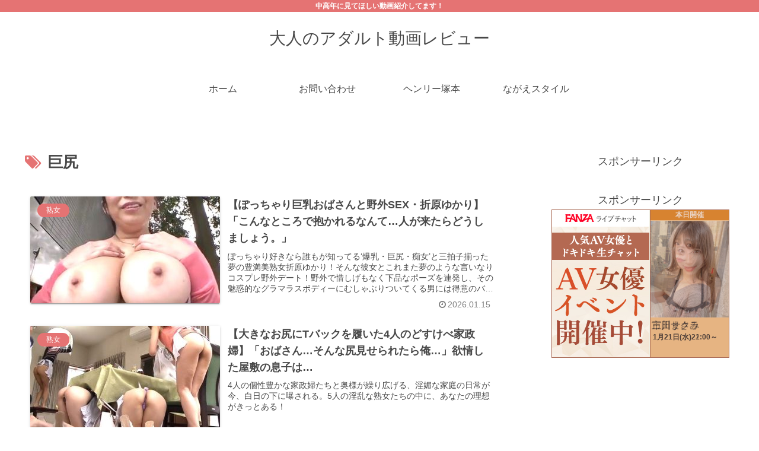

--- FILE ---
content_type: text/html; charset=UTF-8
request_url: https://bpm.eroterest.net/v2/?w=%E3%81%AA%E3%81%8C%E3%81%88STYLE&e=&n=3&rn=1&spn=&sprn=&fc=&ts=&tp=&tbg=&tsz=&tr=&tc=&tmc=&tu=1&is=1&mts=&ds=&dsz=&dr=&dc=&df=&ibg=&ibm=&ids=&ib=&ibc=&ir=&sf=444
body_size: 1716
content:
var _eroterestPartsTargetv2444 = document.getElementById("eroterest_partsv2444");
_eroterestPartsTargetv2444.innerHTML='<style>#eroterestPartsWrapperv2444 {font-size:12px; margin:0; padding:0;}#eroterestPartsWrapperv2444 a:link, #eroterest_parts444 a:visited {color:#0000cc; text-decoration:none;}#eroterestPartsWrapperv2444 .itemRow {display:table; width:100%; border-collapse:separate; border-spacing:5px 2.5px; }#eroterestPartsWrapperv2444 .item {overflow:hidden; display:table-cell; border:1px solid #0000cc; background-color:#ffffff; margin:0; padding:0; vertical-align:top; width:100%; border-radius:3px;}#eroterestPartsWrapperv2444 .item:hover {background-color:#fffffff;}#eroterestPartsWrapperv2444 .item:hover .itemTitle p {color:#c2002a; text-decoration:underline;}#eroterestPartsWrapperv2444 .item:hover img {opacity:0.7;}#eroterestPartsWrapperv2444 .item a .itemTitle {padding:2px; text-align:left;}#eroterestPartsWrapperv2444 .item a .itemTitle p {font-weight:bold; font-size:14px; color:#0000cc; overflow:hidden; margin:0; padding:0; height:2.6em; line-height:1.3em; text-decoration:none;}#eroterestPartsWrapperv2444 .item a .itemBody {overflow:hidden; position:relative;}#eroterestPartsWrapperv2444 .item a .itemImage {position:relative; overflow:hidden;}#eroterestPartsWrapperv2444 .item a .itemImage:after{padding-top:72%; display:block; content:"";}#eroterestPartsWrapperv2444 .item a .itemImage > *{position:absolute; top:0; left:0; bottom:0; right:0;}#eroterestPartsWrapperv2444 .item a .itemImage img {display:block; width:100%; height:auto; object-fit:cover; object-position:center; min-height:100%; min-width:100%;}#eroterestPartsWrapperv2444 .item a .movieTime {display:block; position:absolute; top:5px; left:5px; background-color:#fff; padding:2px; border-radius:2px; font-weight:bold; color:#c50067;}#eroterestPartsWrapperv2444 .item a .itemText {margin:2px;}#eroterestPartsWrapperv2444 .item a .itemText p {font-size:14px; color:#2d2d2d; margin:0; padding:0; line-height:1.4em; text-align:left; height:2.8em; }#eroterestPartsWrapperv2444 .item a .clear {clear:both;}#eroterestPartsWrapperv2444 .foot {text-align:right; margin:4px; clear:both;}</style><div id="eroterestPartsWrapperv2444" class="eroterestPartsWrapperv2"><div class="itemRow"><div class="item"><a href="https://movie.eroterest.net/page/43546606/" target="_blank" title="＜人妻NTR＞&rdquo;寝取られ&rdquo;フェチの旦那が妻を他人棒に抱かす！夫が企てた寝取りSEXで痙攣する屈辱の美熟女おばさん＜ドラマ"><div class="itemTitle"><p>＜人妻NTR＞&rdquo;寝取られ&rdquo;フェチの旦那が妻を他人棒に抱かす！夫が企てた寝取りSEXで痙攣する屈辱の美熟女おばさん＜ドラマ</p></div><div class="itemBody"><div class="itemImage"><picture><source srcset="//e2.eroimg.net/webp/get/650/356/_696481c3416de.webp" type="image/webp"><img src="//e2.eroimg.net/images/get/650/356/_696481c3416de.jpeg" alt="" class="" loading="lazy" /></picture></div><span class="movieTime">37分</span></div></a></div></div><div class="itemRow"><div class="item"><a href="https://movie.eroterest.net/page/43488054/" target="_blank" title="【ながえスタイル】不倫相手と温泉旅行にやってきた人妻！旦那以外の男と2人きりで温泉に入って他人棒を咥える 夫の知らない妻"><div class="itemTitle"><p>【ながえスタイル】不倫相手と温泉旅行にやってきた人妻！旦那以外の男と2人きりで温泉に入って他人棒を咥える 夫の知らない妻</p></div><div class="itemBody"><div class="itemImage"><picture><source srcset="//e2.eroimg.net/webp/get/499/375/_69566023a3879.webp" type="image/webp"><img src="//e2.eroimg.net/images/get/499/375/_69566023a3879.jpeg" alt="" class="" loading="lazy" /></picture></div><span class="movieTime">25分</span></div></a></div></div><div class="itemRow"><div class="item"><a href="https://movie.eroterest.net/page/43511884/" target="_blank" title="【ながえSTYLE】夫の起こした不祥事の後始末のために自らの体を差し出す美人妻&hellip;！エロキモオヤジにねっとり犯される&hellip;！"><div class="itemTitle"><p>【ながえSTYLE】夫の起こした不祥事の後始末のために自らの体を差し出す美人妻&hellip;！エロキモオヤジにねっとり犯される&hellip;！</p></div><div class="itemBody"><div class="itemImage"><picture><source srcset="//e2.eroimg.net/webp/get/393/184/_695c5a071ada5.webp" type="image/webp"><img src="//e2.eroimg.net/images/get/393/184/_695c5a071ada5.jpeg" alt="" class="" loading="lazy" /></picture></div><span class="movieTime">32分</span></div></a></div></div><p class="foot"><a href="https://movie.eroterest.net/" target="_blank">動画エロタレスト</a></p></div>';

--- FILE ---
content_type: text/html; charset=UTF-8
request_url: https://bpm.eroterest.net/v2/?w=%E3%83%AD%E3%83%AA&e=&n=3&rn=1&spn=&sprn=&fc=&ts=&tp=&tbg=&tsz=&tr=&tc=&tmc=&tu=1&is=1&mts=&ds=&dsz=&dr=&dc=&df=&ibg=&ibm=&ids=&ib=&ibc=&ir=&sf=555
body_size: 1512
content:
var _eroterestPartsTargetv2555 = document.getElementById("eroterest_partsv2555");
_eroterestPartsTargetv2555.innerHTML='<style>#eroterestPartsWrapperv2555 {font-size:12px; margin:0; padding:0;}#eroterestPartsWrapperv2555 a:link, #eroterest_parts555 a:visited {color:#0000cc; text-decoration:none;}#eroterestPartsWrapperv2555 .itemRow {display:table; width:100%; border-collapse:separate; border-spacing:5px 2.5px; }#eroterestPartsWrapperv2555 .item {overflow:hidden; display:table-cell; border:1px solid #0000cc; background-color:#ffffff; margin:0; padding:0; vertical-align:top; width:100%; border-radius:3px;}#eroterestPartsWrapperv2555 .item:hover {background-color:#fffffff;}#eroterestPartsWrapperv2555 .item:hover .itemTitle p {color:#c2002a; text-decoration:underline;}#eroterestPartsWrapperv2555 .item:hover img {opacity:0.7;}#eroterestPartsWrapperv2555 .item a .itemTitle {padding:2px; text-align:left;}#eroterestPartsWrapperv2555 .item a .itemTitle p {font-weight:bold; font-size:14px; color:#0000cc; overflow:hidden; margin:0; padding:0; height:2.6em; line-height:1.3em; text-decoration:none;}#eroterestPartsWrapperv2555 .item a .itemBody {overflow:hidden; position:relative;}#eroterestPartsWrapperv2555 .item a .itemImage {position:relative; overflow:hidden;}#eroterestPartsWrapperv2555 .item a .itemImage:after{padding-top:72%; display:block; content:"";}#eroterestPartsWrapperv2555 .item a .itemImage > *{position:absolute; top:0; left:0; bottom:0; right:0;}#eroterestPartsWrapperv2555 .item a .itemImage img {display:block; width:100%; height:auto; object-fit:cover; object-position:center; min-height:100%; min-width:100%;}#eroterestPartsWrapperv2555 .item a .movieTime {display:block; position:absolute; top:5px; left:5px; background-color:#fff; padding:2px; border-radius:2px; font-weight:bold; color:#c50067;}#eroterestPartsWrapperv2555 .item a .itemText {margin:2px;}#eroterestPartsWrapperv2555 .item a .itemText p {font-size:14px; color:#2d2d2d; margin:0; padding:0; line-height:1.4em; text-align:left; height:2.8em; }#eroterestPartsWrapperv2555 .item a .clear {clear:both;}#eroterestPartsWrapperv2555 .foot {text-align:right; margin:4px; clear:both;}</style><div id="eroterestPartsWrapperv2555" class="eroterestPartsWrapperv2"><div class="itemRow"><div class="item"><a href="https://movie.eroterest.net/page/43549007/" target="_blank" title="「ぁッあっあッ♡」ピストンごとに小刻みに生き続ける美少女レイヤーに大量中出し"><div class="itemTitle"><p>「ぁッあっあッ♡」ピストンごとに小刻みに生き続ける美少女レイヤーに大量中出し</p></div><div class="itemBody"><div class="itemImage"><picture><source srcset="//e2.eroimg.net/webp/get/257/662/_6964fc1671397.webp" type="image/webp"><img src="//e2.eroimg.net/images/get/257/662/_6964fc1671397.jpeg" alt="" class="" loading="lazy" /></picture></div><span class="movieTime">52分</span></div></a></div></div><div class="itemRow"><div class="item"><a href="https://movie.eroterest.net/page/43579255/" target="_blank" title="田舎の家でイタズラされまくる着物少女"><div class="itemTitle"><p>田舎の家でイタズラされまくる着物少女</p></div><div class="itemBody"><div class="itemImage"><picture><source srcset="//e2.eroimg.net/webp/get/865/874/_696bda3e78c74.webp" type="image/webp"><img src="//e2.eroimg.net/images/get/865/874/_696bda3e78c74.jpeg" alt="" class="" loading="lazy" /></picture></div><span class="movieTime">30分</span></div></a></div></div><div class="itemRow"><div class="item"><a href="https://movie.eroterest.net/page/43516022/" target="_blank" title="家出した妹が兄に迫り、近親の禁断愛に燃える連続中出し"><div class="itemTitle"><p>家出した妹が兄に迫り、近親の禁断愛に燃える連続中出し</p></div><div class="itemBody"><div class="itemImage"><picture><source srcset="//e2.eroimg.net/webp/get/519/713/_695d5a3083f3e.webp" type="image/webp"><img src="//e2.eroimg.net/images/get/519/713/_695d5a3083f3e.jpeg" alt="" class="" loading="lazy" /></picture></div><span class="movieTime">45分</span></div></a></div></div><p class="foot"><a href="https://movie.eroterest.net/" target="_blank">動画エロタレスト</a></p></div>';

--- FILE ---
content_type: text/html; charset=UTF-8
request_url: https://bpm.eroterest.net/v2/?w=%E3%81%BD%E3%81%A3%E3%81%A1%E3%82%83%E3%82%8A&e=&n=3&rn=1&spn=&sprn=&fc=&ts=&tp=&tbg=&tsz=&tr=&tc=&tmc=&tu=1&is=1&mts=&ds=&dsz=&dr=&dc=&df=&ibg=&ibm=&ids=&ib=&ibc=&ir=&sf=666
body_size: 1499
content:
var _eroterestPartsTargetv2666 = document.getElementById("eroterest_partsv2666");
_eroterestPartsTargetv2666.innerHTML='<style>#eroterestPartsWrapperv2666 {font-size:12px; margin:0; padding:0;}#eroterestPartsWrapperv2666 a:link, #eroterest_parts666 a:visited {color:#0000cc; text-decoration:none;}#eroterestPartsWrapperv2666 .itemRow {display:table; width:100%; border-collapse:separate; border-spacing:5px 2.5px; }#eroterestPartsWrapperv2666 .item {overflow:hidden; display:table-cell; border:1px solid #0000cc; background-color:#ffffff; margin:0; padding:0; vertical-align:top; width:100%; border-radius:3px;}#eroterestPartsWrapperv2666 .item:hover {background-color:#fffffff;}#eroterestPartsWrapperv2666 .item:hover .itemTitle p {color:#c2002a; text-decoration:underline;}#eroterestPartsWrapperv2666 .item:hover img {opacity:0.7;}#eroterestPartsWrapperv2666 .item a .itemTitle {padding:2px; text-align:left;}#eroterestPartsWrapperv2666 .item a .itemTitle p {font-weight:bold; font-size:14px; color:#0000cc; overflow:hidden; margin:0; padding:0; height:2.6em; line-height:1.3em; text-decoration:none;}#eroterestPartsWrapperv2666 .item a .itemBody {overflow:hidden; position:relative;}#eroterestPartsWrapperv2666 .item a .itemImage {position:relative; overflow:hidden;}#eroterestPartsWrapperv2666 .item a .itemImage:after{padding-top:72%; display:block; content:"";}#eroterestPartsWrapperv2666 .item a .itemImage > *{position:absolute; top:0; left:0; bottom:0; right:0;}#eroterestPartsWrapperv2666 .item a .itemImage img {display:block; width:100%; height:auto; object-fit:cover; object-position:center; min-height:100%; min-width:100%;}#eroterestPartsWrapperv2666 .item a .movieTime {display:block; position:absolute; top:5px; left:5px; background-color:#fff; padding:2px; border-radius:2px; font-weight:bold; color:#c50067;}#eroterestPartsWrapperv2666 .item a .itemText {margin:2px;}#eroterestPartsWrapperv2666 .item a .itemText p {font-size:14px; color:#2d2d2d; margin:0; padding:0; line-height:1.4em; text-align:left; height:2.8em; }#eroterestPartsWrapperv2666 .item a .clear {clear:both;}#eroterestPartsWrapperv2666 .foot {text-align:right; margin:4px; clear:both;}</style><div id="eroterestPartsWrapperv2666" class="eroterestPartsWrapperv2"><div class="itemRow"><div class="item"><a href="https://movie.eroterest.net/page/43550334/" target="_blank" title="【熟女】豊満巨乳な熟女と舐め合うシックスナイン"><div class="itemTitle"><p>【熟女】豊満巨乳な熟女と舐め合うシックスナイン</p></div><div class="itemBody"><div class="itemImage"><picture><source srcset="//e2.eroimg.net/webp/get/575/528/_696542fc9b31e.webp" type="image/webp"><img src="//e2.eroimg.net/images/get/575/528/_696542fc9b31e.jpeg" alt="" class="" loading="lazy" /></picture></div><span class="movieTime">8分</span></div></a></div></div><div class="itemRow"><div class="item"><a href="https://movie.eroterest.net/page/43550805/" target="_blank" title="義母との密やかな時間湯けむりの中で交わされる甘く切ない口づけ"><div class="itemTitle"><p>義母との密やかな時間湯けむりの中で交わされる甘く切ない口づけ</p></div><div class="itemBody"><div class="itemImage"><picture><source srcset="//e2.eroimg.net/webp/get/682/255/_69656c3686d0c.webp" type="image/webp"><img src="//e2.eroimg.net/images/get/682/255/_69656c3686d0c.jpeg" alt="" class="" loading="lazy" /></picture></div><span class="movieTime">28分</span></div></a></div></div><div class="itemRow"><div class="item"><a href="https://movie.eroterest.net/page/43486370/" target="_blank" title="汗ばむ部活帰りに先生を優しく誘うjk！！"><div class="itemTitle"><p>汗ばむ部活帰りに先生を優しく誘うjk！！</p></div><div class="itemBody"><div class="itemImage"><picture><source srcset="//e2.eroimg.net/webp/get/878/80/_6955eecccd0db.webp" type="image/webp"><img src="//e2.eroimg.net/images/get/878/80/_6955eecccd0db.jpeg" alt="" class="" loading="lazy" /></picture></div><span class="movieTime">44分</span></div></a></div></div><p class="foot"><a href="https://movie.eroterest.net/" target="_blank">動画エロタレスト</a></p></div>';

--- FILE ---
content_type: text/html; charset=UTF-8
request_url: https://bpm.eroterest.net/v2/?w=%E7%86%9F%E5%A5%B3&e=&n=4&rn=1&spn=&sprn=&fc=&ts=&tp=&tbg=&tsz=&tr=&tc=&tmc=&tu=1&is=1&mts=&ds=&dsz=&dr=&dc=&df=&ibg=&ibm=&ids=&ib=&ibc=&ir=&sf=111
body_size: 1589
content:
var _eroterestPartsTargetv2111 = document.getElementById("eroterest_partsv2111");
_eroterestPartsTargetv2111.innerHTML='<style>#eroterestPartsWrapperv2111 {font-size:12px; margin:0; padding:0;}#eroterestPartsWrapperv2111 a:link, #eroterest_parts111 a:visited {color:#0000cc; text-decoration:none;}#eroterestPartsWrapperv2111 .itemRow {display:table; width:100%; border-collapse:separate; border-spacing:5px 2.5px; }#eroterestPartsWrapperv2111 .item {overflow:hidden; display:table-cell; border:1px solid #0000cc; background-color:#ffffff; margin:0; padding:0; vertical-align:top; width:100%; border-radius:3px;}#eroterestPartsWrapperv2111 .item:hover {background-color:#fffffff;}#eroterestPartsWrapperv2111 .item:hover .itemTitle p {color:#c2002a; text-decoration:underline;}#eroterestPartsWrapperv2111 .item:hover img {opacity:0.7;}#eroterestPartsWrapperv2111 .item a .itemTitle {padding:2px; text-align:left;}#eroterestPartsWrapperv2111 .item a .itemTitle p {font-weight:bold; font-size:14px; color:#0000cc; overflow:hidden; margin:0; padding:0; height:2.6em; line-height:1.3em; text-decoration:none;}#eroterestPartsWrapperv2111 .item a .itemBody {overflow:hidden; position:relative;}#eroterestPartsWrapperv2111 .item a .itemImage {position:relative; overflow:hidden;}#eroterestPartsWrapperv2111 .item a .itemImage:after{padding-top:72%; display:block; content:"";}#eroterestPartsWrapperv2111 .item a .itemImage > *{position:absolute; top:0; left:0; bottom:0; right:0;}#eroterestPartsWrapperv2111 .item a .itemImage img {display:block; width:100%; height:auto; object-fit:cover; object-position:center; min-height:100%; min-width:100%;}#eroterestPartsWrapperv2111 .item a .movieTime {display:block; position:absolute; top:5px; left:5px; background-color:#fff; padding:2px; border-radius:2px; font-weight:bold; color:#c50067;}#eroterestPartsWrapperv2111 .item a .itemText {margin:2px;}#eroterestPartsWrapperv2111 .item a .itemText p {font-size:14px; color:#2d2d2d; margin:0; padding:0; line-height:1.4em; text-align:left; height:2.8em; }#eroterestPartsWrapperv2111 .item a .clear {clear:both;}#eroterestPartsWrapperv2111 .foot {text-align:right; margin:4px; clear:both;}</style><div id="eroterestPartsWrapperv2111" class="eroterestPartsWrapperv2"><div class="itemRow"><div class="item"><a href="https://movie.eroterest.net/page/43561306/" target="_blank" title="変態な性癖は夫婦円満の秘訣である"><div class="itemTitle"><p>変態な性癖は夫婦円満の秘訣である</p></div><div class="itemBody"><div class="itemImage"><picture><source srcset="//e2.eroimg.net/webp/get/882/274/_6967c99026ecc.webp" type="image/webp"><img src="//e2.eroimg.net/images/get/882/274/_6967c99026ecc.jpeg" alt="" class="" loading="lazy" /></picture></div><span class="movieTime">14分</span></div></a></div></div><div class="itemRow"><div class="item"><a href="https://movie.eroterest.net/page/43544990/" target="_blank" title="人妻との宅飲みで流れていくままに&hellip;！！"><div class="itemTitle"><p>人妻との宅飲みで流れていくままに&hellip;！！</p></div><div class="itemBody"><div class="itemImage"><picture><source srcset="//e2.eroimg.net/webp/get/984/356/_69641abe6ae7d.webp" type="image/webp"><img src="//e2.eroimg.net/images/get/984/356/_69641abe6ae7d.jpeg" alt="" class="" loading="lazy" /></picture></div><span class="movieTime">51分</span></div></a></div></div><div class="itemRow"><div class="item"><a href="https://movie.eroterest.net/page/43494224/" target="_blank" title="【ヌード】熟女の自慰"><div class="itemTitle"><p>【ヌード】熟女の自慰</p></div><div class="itemBody"><div class="itemImage"><picture><source srcset="//e2.eroimg.net/webp/get/432/479/_6957e6ec45f3a.webp" type="image/webp"><img src="//e2.eroimg.net/images/get/432/479/_6957e6ec45f3a.jpeg" alt="" class="" loading="lazy" /></picture></div><span class="movieTime">7分</span></div></a></div></div><div class="itemRow"><div class="item"><a href="https://movie.eroterest.net/page/43593307/" target="_blank" title="熟女を連れ込んでセックス！「めっちゃ古くない♡」盗撮されているとは知らないでどんどんハメられる///"><div class="itemTitle"><p>熟女を連れ込んでセックス！「めっちゃ古くない♡」盗撮されているとは知らないでどんどんハメられる///</p></div><div class="itemBody"><div class="itemImage"><picture><source srcset="//e2.eroimg.net/webp/get/255/636/_696f1ed81fef5.webp" type="image/webp"><img src="//e2.eroimg.net/images/get/255/636/_696f1ed81fef5.jpeg" alt="" class="" loading="lazy" /></picture></div><span class="movieTime">36分</span></div></a></div></div><p class="foot"><a href="https://movie.eroterest.net/" target="_blank">動画エロタレスト</a></p></div>';

--- FILE ---
content_type: text/html; charset=UTF-8
request_url: https://bpm.eroterest.net/v2/title/?n=15&spn=8&fc=&w=&e=&rn=5&tu=1&is=1&sprn=2&sf=&encoding=&title=%E5%B7%A8%E5%B0%BB%20|%20%E5%A4%A7%E4%BA%BA%E3%81%AE%E3%82%A2%E3%83%80%E3%83%AB%E3%83%88%E5%8B%95%E7%94%BB%E3%83%AC%E3%83%93%E3%83%A5%E3%83%BC&ref=adgjmptwsh228.com/tag/%25E5%25B7%25A8%25E5%25B0%25BB/
body_size: 2669
content:
<div class="itemRow"><div class="item"><a href="https://movie.eroterest.net/page/43590817/" target="_blank" title="【人妻ナンパ】モデルクラスの超美人な素人奥さんナンパ‼他人の生ペニス挿入でザーメン発射で感じまくりなんだがｗｗｗ"><div class="itemTitle"><p>【人妻ナンパ】モデルクラスの超美人な素人奥さんナンパ‼他人の生ペニス挿入でザーメン発射で感じまくりなんだがｗｗｗ</p></div><div class="itemBody"><div class="itemImage"><picture><source srcset="//e2.eroimg.net/webp/get/751/148/_696e7b4867fe3.webp" type="image/webp"><img src="//e2.eroimg.net/images/get/751/148/_696e7b4867fe3.jpeg" alt="" class="" loading="lazy" /></picture></div><span class="movieTime">58分</span></div></a></div><div class="item"><a href="https://movie.eroterest.net/page/43590983/" target="_blank" title="隣人の可愛いシングルマザーの部屋に行ったら&hellip;エッチさせてくれる神展開！久しぶりの肉棒で絶頂するスレンダー美女とエロSEX"><div class="itemTitle"><p>隣人の可愛いシングルマザーの部屋に行ったら&hellip;エッチさせてくれる神展開！久しぶりの肉棒で絶頂するスレンダー美女とエロSEX</p></div><div class="itemBody"><div class="itemImage"><picture><source srcset="//e2.eroimg.net/webp/get/200/258/_696e8557eba0a.webp" type="image/webp"><img src="//e2.eroimg.net/images/get/200/258/_696e8557eba0a.jpeg" alt="" class="" loading="lazy" /></picture></div></div></a></div><div class="item"><a href="https://movie.eroterest.net/page/43591069/" target="_blank" title="【人妻ナンパ】「こんな所で出しちゃダメでしょ？」Tバックがそそるスタイル抜群の33歳の素人のセレブ奥様を熟女ナンパ！"><div class="itemTitle"><p>【人妻ナンパ】「こんな所で出しちゃダメでしょ？」Tバックがそそるスタイル抜群の33歳の素人のセレブ奥様を熟女ナンパ！</p></div><div class="itemBody"><div class="itemImage"><picture><source srcset="//e2.eroimg.net/webp/get/752/873/_696e8f2c00ae1.webp" type="image/webp"><img src="//e2.eroimg.net/images/get/752/873/_696e8f2c00ae1.jpeg" alt="" class="" loading="lazy" /></picture></div><span class="movieTime">46分</span></div></a></div><div class="item"><a href="https://movie.eroterest.net/page/43590985/" target="_blank" title="【素人ナンパ】『待ってぇ&hellip;入ってる&hellip;』黒髪で清純そうな女の子を乳揉みマッサージで発情させてＭＭ号で中だし＜youjizz"><div class="itemTitle"><p>【素人ナンパ】『待ってぇ&hellip;入ってる&hellip;』黒髪で清純そうな女の子を乳揉みマッサージで発情させてＭＭ号で中だし＜youjizz</p></div><div class="itemBody"><div class="itemImage"><picture><source srcset="//e2.eroimg.net/webp/get/860/339/_696e85e461d83.webp" type="image/webp"><img src="//e2.eroimg.net/images/get/860/339/_696e85e461d83.jpeg" alt="" class="" loading="lazy" /></picture></div></div></a></div><div class="item"><a href="https://movie.eroterest.net/page/43591067/" target="_blank" title="【人妻ナンパ】上品な見た目でデカ尻がエロすぎる51歳美熟女奥さんにセクハラ質問！欲求不満聞いて浮気交渉でお持ち帰り成功！"><div class="itemTitle"><p>【人妻ナンパ】上品な見た目でデカ尻がエロすぎる51歳美熟女奥さんにセクハラ質問！欲求不満聞いて浮気交渉でお持ち帰り成功！</p></div><div class="itemBody"><div class="itemImage"><picture><source srcset="//e2.eroimg.net/webp/get/828/863/_696e8f2656656.webp" type="image/webp"><img src="//e2.eroimg.net/images/get/828/863/_696e8f2656656.jpeg" alt="" class="" loading="lazy" /></picture></div><span class="movieTime">34分</span></div></a></div></div><div class="itemRow"><div class="item"><a href="https://movie.eroterest.net/page/43590987/" target="_blank" title="【人妻ナンパ】美人すぎ！40歳の美熟女宅に凸&rarr;唾液じゅぽフェラ『ゴムはいらないです&hellip;』生ハメOKの素人妻とエロ過ぎSEX"><div class="itemTitle"><p>【人妻ナンパ】美人すぎ！40歳の美熟女宅に凸&rarr;唾液じゅぽフェラ『ゴムはいらないです&hellip;』生ハメOKの素人妻とエロ過ぎSEX</p></div><div class="itemBody"><div class="itemImage"><picture><source srcset="//e2.eroimg.net/webp/get/128/429/_696e866e55fca.webp" type="image/webp"><img src="//e2.eroimg.net/images/get/128/429/_696e866e55fca.jpeg" alt="" class="" loading="lazy" /></picture></div></div></a></div><div class="item"><a href="https://movie.eroterest.net/page/43590986/" target="_blank" title="【MM号】健康的なエロい体！ランニング直後の巨乳人妻をナンパ&rarr;マッサージ『ダメ&hellip;出るう♡』手マン潮吹きするメス穴に中出し"><div class="itemTitle"><p>【MM号】健康的なエロい体！ランニング直後の巨乳人妻をナンパ&rarr;マッサージ『ダメ&hellip;出るう♡』手マン潮吹きするメス穴に中出し</p></div><div class="itemBody"><div class="itemImage"><picture><source srcset="//e2.eroimg.net/webp/get/196/294/_696e861931a11.webp" type="image/webp"><img src="//e2.eroimg.net/images/get/196/294/_696e861931a11.jpeg" alt="" class="" loading="lazy" /></picture></div></div></a></div><div class="item"><a href="https://movie.eroterest.net/page/43589944/" target="_blank" title="＜中出し＞精力絶倫なドスケベ部長と相部屋に！「妊娠しちゃう！ダメーーーーッ」凄テクで寝取られる美巨乳な人妻ｗ＜AV動画＞"><div class="itemTitle"><p>＜中出し＞精力絶倫なドスケベ部長と相部屋に！「妊娠しちゃう！ダメーーーーッ」凄テクで寝取られる美巨乳な人妻ｗ＜AV動画＞</p></div><div class="itemBody"><div class="itemImage"><picture><source srcset="//e2.eroimg.net/webp/get/523/892/_696e46518a1d0.webp" type="image/webp"><img src="//e2.eroimg.net/images/get/523/892/_696e46518a1d0.jpeg" alt="" class="" loading="lazy" /></picture></div></div></a></div><div class="item"><a href="https://movie.eroterest.net/page/43590814/" target="_blank" title="【素人ナンパ】美巨乳な美女ママをマジックミラー号で人妻ナンパ！「生チンコ♡♡」寝取られ奥さんのエロ動画ｗ【美熟女ナンパ】"><div class="itemTitle"><p>【素人ナンパ】美巨乳な美女ママをマジックミラー号で人妻ナンパ！「生チンコ♡♡」寝取られ奥さんのエロ動画ｗ【美熟女ナンパ】</p></div><div class="itemBody"><div class="itemImage"><picture><source srcset="//e2.eroimg.net/webp/get/118/277/_696e78be95385.webp" type="image/webp"><img src="//e2.eroimg.net/images/get/118/277/_696e78be95385.jpeg" alt="" class="" loading="lazy" /></picture></div></div></a></div><div class="item"><a href="https://movie.eroterest.net/page/43590997/" target="_blank" title="【友達の母】旦那の単身赴任で息子と二人暮らしする美熟女母親が息子の同級生に狙われて&hellip;欲求不満な人妻が快楽でNTRメス墜ち"><div class="itemTitle"><p>【友達の母】旦那の単身赴任で息子と二人暮らしする美熟女母親が息子の同級生に狙われて&hellip;欲求不満な人妻が快楽でNTRメス墜ち</p></div><div class="itemBody"><div class="itemImage"><picture><source srcset="//e2.eroimg.net/webp/get/636/651/_696e898a103c4.webp" type="image/webp"><img src="//e2.eroimg.net/images/get/636/651/_696e898a103c4.jpeg" alt="" class="" loading="lazy" /></picture></div><span class="movieTime">58分</span></div></a></div></div><div class="itemRow"><div class="item"><a href="https://movie.eroterest.net/page/43591049/" target="_blank" title="『凄く大きいから&hellip;』セックスレス気味夫婦のスレンダー清楚奥様を寝取り⁉お尻の穴をアナル舐めもするエロ奥さん【人妻NTR】"><div class="itemTitle"><p>『凄く大きいから&hellip;』セックスレス気味夫婦のスレンダー清楚奥様を寝取り⁉お尻の穴をアナル舐めもするエロ奥さん【人妻NTR】</p></div><div class="itemBody"><div class="itemImage"><picture><source srcset="//e2.eroimg.net/webp/get/515/109/_696e8e140b0c1.webp" type="image/webp"><img src="//e2.eroimg.net/images/get/515/109/_696e8e140b0c1.jpeg" alt="" class="" loading="lazy" /></picture></div><span class="movieTime">19分</span></div></a></div><div class="item"><a href="https://movie.eroterest.net/page/43590640/" target="_blank" title="「奥さん&hellip;すっごい爆乳ですね！」とても四十路に見えないむっちり色白ボディのセレブ妻ナンパして車連れ込み悪戯したら発情&hellip;"><div class="itemTitle"><p>「奥さん&hellip;すっごい爆乳ですね！」とても四十路に見えないむっちり色白ボディのセレブ妻ナンパして車連れ込み悪戯したら発情&hellip;</p></div><div class="itemBody"><div class="itemImage"><picture><source srcset="//e2.eroimg.net/webp/get/984/740/_696e707a3107c.webp" type="image/webp"><img src="//e2.eroimg.net/images/get/984/740/_696e707a3107c.jpeg" alt="" class="" loading="lazy" /></picture></div><span class="movieTime">46分</span></div></a></div><div class="item"><a href="https://movie.eroterest.net/page/43591502/" target="_blank" title="【人妻ナンパ企画】『今年初エッチかも&hellip;』レスの美巨乳の美熟女がM男に手マンされ大量潮吹き乳首責めフェラ正常位【エロ動画】"><div class="itemTitle"><p>【人妻ナンパ企画】『今年初エッチかも&hellip;』レスの美巨乳の美熟女がM男に手マンされ大量潮吹き乳首責めフェラ正常位【エロ動画】</p></div><div class="itemBody"><div class="itemImage"><picture><source srcset="//e2.eroimg.net/webp/get/862/245/_696eaa330c3e4.webp" type="image/webp"><img src="//e2.eroimg.net/images/get/862/245/_696eaa330c3e4.jpeg" alt="" class="" loading="lazy" /></picture></div><span class="movieTime">18分</span></div></a></div><div class="item"><a href="https://movie.eroterest.net/page/43591082/" target="_blank" title="【人妻ナンパ】なんかこういうの面白そうww仲良しママ友と共にモニタリング部屋で本音ぶっちゃけ暴露した巨乳デカ尻な奥さん"><div class="itemTitle"><p>【人妻ナンパ】なんかこういうの面白そうww仲良しママ友と共にモニタリング部屋で本音ぶっちゃけ暴露した巨乳デカ尻な奥さん</p></div><div class="itemBody"><div class="itemImage"><picture><source srcset="//e2.eroimg.net/webp/get/612/570/_696e90288a940.webp" type="image/webp"><img src="//e2.eroimg.net/images/get/612/570/_696e90288a940.jpeg" alt="" class="" loading="lazy" /></picture></div><span class="movieTime">52分</span></div></a></div><div class="item"><a href="https://movie.eroterest.net/page/43590984/" target="_blank" title="『んっ&hellip;挿れちゃったね&hellip;♡』彼女が不在の３日間&hellip;彼女の友達と浮気SEX！美巨乳おっぱいに勃起止まらずひたすらヤリまくった"><div class="itemTitle"><p>『んっ&hellip;挿れちゃったね&hellip;♡』彼女が不在の３日間&hellip;彼女の友達と浮気SEX！美巨乳おっぱいに勃起止まらずひたすらヤリまくった</p></div><div class="itemBody"><div class="itemImage"><picture><source srcset="//e2.eroimg.net/webp/get/420/351/_696e858a48440.webp" type="image/webp"><img src="//e2.eroimg.net/images/get/420/351/_696e858a48440.jpeg" alt="" class="" loading="lazy" /></picture></div></div></a></div></div><p class="foot"><a href="https://movie.eroterest.net/" target="_blank">動画エロタレスト</a></p>

--- FILE ---
content_type: text/html; charset=UTF-8
request_url: https://bpm.eroterest.net/v2/?w=&e=&n=15&rn=5&spn=8&sprn=2&fc=&ts=&tp=&tbg=&tsz=&tr=&tc=&tmc=&tu=1&is=1&mts=&ds=&dsz=&dr=&dc=&df=&ibg=&ibm=&ids=&ib=&ibc=&ir=&sf=
body_size: 1233
content:
var _eroterestPartsTargetv2 = document.getElementById("eroterest_partsv2");
_eroterestPartsTargetv2.innerHTML='<style>#eroterestPartsWrapperv2 {font-size:12px; margin:0; padding:0;}#eroterestPartsWrapperv2 a:link, #eroterest_parts a:visited {color:#0000cc; text-decoration:none;}#eroterestPartsWrapperv2 .itemRow {display:table; width:100%; border-collapse:separate; border-spacing:5px 2.5px; }#eroterestPartsWrapperv2 .item {overflow:hidden; display:table-cell; border:1px solid #0000cc; background-color:#ffffff; margin:0; padding:0; vertical-align:top; width:20%; border-radius:3px;}#eroterestPartsWrapperv2 .item:hover {background-color:#fffffff;}#eroterestPartsWrapperv2 .item:hover .itemTitle p {color:#c2002a; text-decoration:underline;}#eroterestPartsWrapperv2 .item:hover img {opacity:0.7;}#eroterestPartsWrapperv2 .item a .itemTitle {padding:2px; text-align:left;}#eroterestPartsWrapperv2 .item a .itemTitle p {font-weight:bold; font-size:14px; color:#0000cc; overflow:hidden; margin:0; padding:0; height:2.6em; line-height:1.3em; text-decoration:none;}#eroterestPartsWrapperv2 .item a .itemBody {overflow:hidden; position:relative;}#eroterestPartsWrapperv2 .item a .itemImage {position:relative; overflow:hidden;}#eroterestPartsWrapperv2 .item a .itemImage:after{padding-top:72%; display:block; content:"";}#eroterestPartsWrapperv2 .item a .itemImage > *{position:absolute; top:0; left:0; bottom:0; right:0;}#eroterestPartsWrapperv2 .item a .itemImage img {display:block; width:100%; height:auto; object-fit:cover; object-position:center; min-height:100%; min-width:100%;}#eroterestPartsWrapperv2 .item a .movieTime {display:block; position:absolute; top:5px; left:5px; background-color:#fff; padding:2px; border-radius:2px; font-weight:bold; color:#c50067;}#eroterestPartsWrapperv2 .item a .itemText {margin:2px;}#eroterestPartsWrapperv2 .item a .itemText p {font-size:14px; color:#2d2d2d; margin:0; padding:0; line-height:1.4em; text-align:left; height:2.8em; }#eroterestPartsWrapperv2 .item a .clear {clear:both;}#eroterestPartsWrapperv2 .foot {text-align:right; margin:4px; clear:both;}</style><div id="eroterestPartsWrapperv2" class="eroterestPartsWrapperv2"></div>';
if(window.XMLHttpRequest) {
  var ref = location.hostname + location.pathname + location.search;
  xh = new XMLHttpRequest();
  xh.open("GET", "https://bpm.eroterest.net/v2/en/?n=15&spn=8&fc=&w=&e=&rn=5&tu=1&is=1&sprn=2&sf=&encoding=&ref="+encodeURI(ref), false);
  xh.onload = function() {
    if(this.readyState == 4 && this.status == 200) {
      if(this.responseText == 'nt') {
        xh2 = new XMLHttpRequest();
        xh2.open("GET", "https://bpm.eroterest.net/v2/title/?n=15&spn=8&fc=&w=&e=&rn=5&tu=1&is=1&sprn=2&sf=&encoding=&title="+document.title+"&ref="+encodeURI(ref));
        xh2.onload = function() {
          if(this.readyState == 4 && this.status == 200) {
            document.getElementById("eroterestPartsWrapperv2").innerHTML = this.responseText;
          }
        }
        xh2.send(null);
      
      } else {
        document.getElementById("eroterestPartsWrapperv2").innerHTML = this.responseText;
      }
    }
  };
  xh.send(null);
}


--- FILE ---
content_type: text/html; charset=UTF-8
request_url: https://bpm.eroterest.net/v2/en/?n=15&spn=8&fc=&w=&e=&rn=5&tu=1&is=1&sprn=2&sf=&encoding=&ref=adgjmptwsh228.com/tag/%25E5%25B7%25A8%25E5%25B0%25BB/
body_size: 2215
content:
<div class="itemRow"><div class="item"><a href="https://movie.eroterest.net/page/43547391/" target="_blank" title="＜素人ナンパ！＞「この顔で？・潮だと！」大人の魅力半端ない美魔女達！エロ行為で潮ふきしちゃうぞ(アダルト動画)"><div class="itemTitle"><p>＜素人ナンパ！＞「この顔で？・潮だと！」大人の魅力半端ない美魔女達！エロ行為で潮ふきしちゃうぞ(アダルト動画)</p></div><div class="itemBody"><div class="itemImage"><picture><source srcset="//e2.eroimg.net/webp/get/418/818/_6964ae5d49533.webp" type="image/webp"><img src="//e2.eroimg.net/images/get/418/818/_6964ae5d49533.jpeg" alt="" class="" loading="lazy" /></picture></div><span class="movieTime">39分</span></div></a></div><div class="item"><a href="https://movie.eroterest.net/page/43541258/" target="_blank" title="女教師の優しい誘惑！大人っぽい時間を一緒に過ごしませんか！"><div class="itemTitle"><p>女教師の優しい誘惑！大人っぽい時間を一緒に過ごしませんか！</p></div><div class="itemBody"><div class="itemImage"><picture><source srcset="//e2.eroimg.net/webp/get/144/545/_696347bd7394b.webp" type="image/webp"><img src="//e2.eroimg.net/images/get/144/545/_696347bd7394b.jpeg" alt="" class="" loading="lazy" /></picture></div><span class="movieTime">48分</span></div></a></div><div class="item"><a href="https://movie.eroterest.net/page/43564280/" target="_blank" title="OLの大人なひととき！黒パンストと優しい気遣いで！"><div class="itemTitle"><p>OLの大人なひととき！黒パンストと優しい気遣いで！</p></div><div class="itemBody"><div class="itemImage"><picture><source srcset="//e2.eroimg.net/webp/get/273/924/_69688dd350aa4.webp" type="image/webp"><img src="//e2.eroimg.net/images/get/273/924/_69688dd350aa4.jpeg" alt="" class="" loading="lazy" /></picture></div><span class="movieTime">46分</span></div></a></div><div class="item"><a href="https://movie.eroterest.net/page/43586561/" target="_blank" title="深夜の衝動を刺激する&hellip;大人のフェラチオテクニック"><div class="itemTitle"><p>深夜の衝動を刺激する&hellip;大人のフェラチオテクニック</p></div><div class="itemBody"><div class="itemImage"><picture><source srcset="//e2.eroimg.net/webp/get/333/801/_696d962624082.webp" type="image/webp"><img src="//e2.eroimg.net/images/get/333/801/_696d962624082.jpeg" alt="" class="" loading="lazy" /></picture></div><span class="movieTime">29分</span></div></a></div><div class="item"><a href="https://movie.eroterest.net/page/43498397/" target="_blank" title="大人の色気ムンムン、グラマラスボディのアラサー美女がＡＶ出演！「源川奏さん 32歳 ピアニスト」は感度も抜群！"><div class="itemTitle"><p>大人の色気ムンムン、グラマラスボディのアラサー美女がＡＶ出演！「源川奏さん 32歳 ピアニスト」は感度も抜群！</p></div><div class="itemBody"><div class="itemImage"><picture><source srcset="//e2.eroimg.net/webp/get/101/103/_6958ea38c5262.webp" type="image/webp"><img src="//e2.eroimg.net/images/get/101/103/_6958ea38c5262.jpeg" alt="" class="" loading="lazy" /></picture></div><span class="movieTime">15分</span></div></a></div></div><div class="itemRow"><div class="item"><a href="https://movie.eroterest.net/page/43552951/" target="_blank" title="【ギャルま〇こ征服】小麦肌のムチムチ巨乳ギャルを大人チンポで激突き！ピチピチま〇こにパイズリ＆ガン突きで悶絶♡"><div class="itemTitle"><p>【ギャルま〇こ征服】小麦肌のムチムチ巨乳ギャルを大人チンポで激突き！ピチピチま〇こにパイズリ＆ガン突きで悶絶♡</p></div><div class="itemBody"><div class="itemImage"><picture><source srcset="//e2.eroimg.net/webp/get/348/200/_6965ece846994.webp" type="image/webp"><img src="//e2.eroimg.net/images/get/348/200/_6965ece846994.jpeg" alt="" class="" loading="lazy" /></picture></div><span class="movieTime">18分</span></div></a></div><div class="item"><a href="https://movie.eroterest.net/page/43538864/" target="_blank" title="ムード抜群の部屋で黒下着の巨乳お姉さんと顔射大人の関係【素人】"><div class="itemTitle"><p>ムード抜群の部屋で黒下着の巨乳お姉さんと顔射大人の関係【素人】</p></div><div class="itemBody"><div class="itemImage"><picture><source srcset="//e2.eroimg.net/webp/get/305/208/_6962989530f17.webp" type="image/webp"><img src="//e2.eroimg.net/images/get/305/208/_6962989530f17.jpeg" alt="" class="" loading="lazy" /></picture></div><span class="movieTime">38分</span></div></a></div><div class="item"><a href="https://movie.eroterest.net/page/43538628/" target="_blank" title="大人っぽいｊｄを息をきらせてパコられまくる！"><div class="itemTitle"><p>大人っぽいｊｄを息をきらせてパコられまくる！</p></div><div class="itemBody"><div class="itemImage"><picture><source srcset="//e2.eroimg.net/webp/get/290/640/_69627d0029452.webp" type="image/webp"><img src="//e2.eroimg.net/images/get/290/640/_69627d0029452.jpeg" alt="" class="" loading="lazy" /></picture></div><span class="movieTime">10分</span></div></a></div><div class="item"><a href="https://movie.eroterest.net/page/43587939/" target="_blank" title="＜人妻ナンパ！＞え？これからですか？！大人の色気半端ない美魔女！口説かれてNTR持ち込まれるぞ(アダルト動画)"><div class="itemTitle"><p>＜人妻ナンパ！＞え？これからですか？！大人の色気半端ない美魔女！口説かれてNTR持ち込まれるぞ(アダルト動画)</p></div><div class="itemBody"><div class="itemImage"><picture><source srcset="//e2.eroimg.net/webp/get/308/911/_696de6036815f.webp" type="image/webp"><img src="//e2.eroimg.net/images/get/308/911/_696de6036815f.jpeg" alt="" class="" loading="lazy" /></picture></div><span class="movieTime">19分</span></div></a></div><div class="item"><a href="https://movie.eroterest.net/page/43540668/" target="_blank" title="【ナンパ&times;素人】企画ナンパされた巨乳ぽっちゃりさんがエロ結合！ロングブーツ着エロケツ肉が弾けるバック！"><div class="itemTitle"><p>【ナンパ&times;素人】企画ナンパされた巨乳ぽっちゃりさんがエロ結合！ロングブーツ着エロケツ肉が弾けるバック！</p></div><div class="itemBody"><div class="itemImage"><picture><source srcset="//e2.eroimg.net/webp/get/253/67/_69631eb24d900.webp" type="image/webp"><img src="//e2.eroimg.net/images/get/253/67/_69631eb24d900.jpeg" alt="" class="" loading="lazy" /></picture></div><span class="movieTime">19分</span></div></a></div></div><div class="itemRow"><div class="item"><a href="https://movie.eroterest.net/page/43518907/" target="_blank" title="仁藤さや香が魅せる大人の情熱的なひととき"><div class="itemTitle"><p>仁藤さや香が魅せる大人の情熱的なひととき</p></div><div class="itemBody"><div class="itemImage"><picture><source srcset="//e2.eroimg.net/webp/get/29/485/_695e2beaaad51.webp" type="image/webp"><img src="//e2.eroimg.net/images/get/29/485/_695e2beaaad51.jpeg" alt="" class="" loading="lazy" /></picture></div><span class="movieTime">32分</span></div></a></div><div class="item"><a href="https://movie.eroterest.net/page/43501922/" target="_blank" title="家族が寝ている中で我慢できなくて妹と大人の関係したら隣の姉もオナニーし始めた"><div class="itemTitle"><p>家族が寝ている中で我慢できなくて妹と大人の関係したら隣の姉もオナニーし始めた</p></div><div class="itemBody"><div class="itemImage"><picture><source srcset="//e2.eroimg.net/webp/get/17/354/_6959bc7640297.webp" type="image/webp"><img src="//e2.eroimg.net/images/get/17/354/_6959bc7640297.jpeg" alt="" class="" loading="lazy" /></picture></div><span class="movieTime">25分</span></div></a></div><div class="item"><a href="https://movie.eroterest.net/page/43527362/" target="_blank" title="ショートカットの美しい人妻が優しくフェラ！騎乗位で大人の雰囲気を感じさせる一場面！"><div class="itemTitle"><p>ショートカットの美しい人妻が優しくフェラ！騎乗位で大人の雰囲気を感じさせる一場面！</p></div><div class="itemBody"><div class="itemImage"><picture><source srcset="//e2.eroimg.net/webp/get/806/373/_69602621498b2.webp" type="image/webp"><img src="//e2.eroimg.net/images/get/806/373/_69602621498b2.jpeg" alt="" class="" loading="lazy" /></picture></div><span class="movieTime">87分</span></div></a></div><div class="item"><a href="https://movie.eroterest.net/page/43487066/" target="_blank" title="＜素人熟女！＞「恥ずかしいの&hellip;」大人の色気半端ない奥さん！童貞君とガチファックで興奮しちゃうぞ(アダルト動画)"><div class="itemTitle"><p>＜素人熟女！＞「恥ずかしいの&hellip;」大人の色気半端ない奥さん！童貞君とガチファックで興奮しちゃうぞ(アダルト動画)</p></div><div class="itemBody"><div class="itemImage"><picture><source srcset="//e2.eroimg.net/webp/get/336/574/_6956195bd88ec.webp" type="image/webp"><img src="//e2.eroimg.net/images/get/336/574/_6956195bd88ec.jpeg" alt="" class="" loading="lazy" /></picture></div><span class="movieTime">37分</span></div></a></div><div class="item"><a href="https://movie.eroterest.net/page/43535631/" target="_blank" title="大人の女、誘惑に負けちゃう！初対面なのに、彼の優しいタッチに&hellip;女としての本能が疼き出す！"><div class="itemTitle"><p>大人の女、誘惑に負けちゃう！初対面なのに、彼の優しいタッチに&hellip;女としての本能が疼き出す！</p></div><div class="itemBody"><div class="itemImage"><picture><source srcset="//e2.eroimg.net/webp/get/892/331/_6961f465d6169.webp" type="image/webp"><img src="//e2.eroimg.net/images/get/892/331/_6961f465d6169.jpeg" alt="" class="" loading="lazy" /></picture></div><span class="movieTime">51分</span></div></a></div></div><p class="foot"><a href="https://movie.eroterest.net/" target="_blank">動画エロタレスト</a></p>

--- FILE ---
content_type: text/javascript; charset=utf-8
request_url: https://spnativeapi-tls.i-mobile.co.jp/api/ad_spot.ashx?partnerId=78932&mediaId=551183&spotId=1795650&asn=4&num=7&callback=imobile_jsonp_callback_b23ff4b2830c&tagv=1.2.45&referer=https://adgjmptwsh228.com/tag/%25E5%25B7%25A8%25E5%25B0%25BB/
body_size: -7
content:
imobile_jsonp_callback_b23ff4b2830c({"result":{"code":2,"message":"Invalid spot"},"spotInfo":{},"ads":[]})

--- FILE ---
content_type: text/javascript; charset=utf-8
request_url: https://spnativeapi-tls.i-mobile.co.jp/api/ad_spot.ashx?partnerId=78932&mediaId=551836&spotId=1818712&asn=1&num=7&callback=imobile_jsonp_callback_375eced74a87&tagv=1.2.45&referer=about:srcdoc
body_size: -8
content:
imobile_jsonp_callback_375eced74a87({"result":{"code":3,"message":"Ad not found"},"spotInfo":{},"ads":[]})

--- FILE ---
content_type: text/javascript; charset=utf-8
request_url: https://spnativeapi-tls.i-mobile.co.jp/api/ad_spot.ashx?partnerId=78932&mediaId=551183&spotId=1795650&asn=2&num=7&callback=imobile_jsonp_callback_b0ee372ff418&tagv=1.2.45&referer=https://adgjmptwsh228.com/tag/%25E5%25B7%25A8%25E5%25B0%25BB/
body_size: -7
content:
imobile_jsonp_callback_b0ee372ff418({"result":{"code":2,"message":"Invalid spot"},"spotInfo":{},"ads":[]})

--- FILE ---
content_type: text/javascript; charset=utf-8
request_url: https://spnativeapi-tls.i-mobile.co.jp/api/ad_spot.ashx?partnerId=78932&mediaId=551836&spotId=1818712&asn=2&num=7&callback=imobile_jsonp_callback_07e005fada0f&tagv=1.2.45&referer=about:srcdoc
body_size: -7
content:
imobile_jsonp_callback_07e005fada0f({"result":{"code":3,"message":"Ad not found"},"spotInfo":{},"ads":[]})

--- FILE ---
content_type: text/javascript; charset=utf-8
request_url: https://spnativeapi-tls.i-mobile.co.jp/api/ad_spot.ashx?partnerId=78932&mediaId=551183&spotId=1795650&asn=2&num=7&callback=imobile_jsonp_callback_ae51c0c179de&tagv=1.2.45&referer=https://adgjmptwsh228.com/tag/%25E5%25B7%25A8%25E5%25B0%25BB/
body_size: -6
content:
imobile_jsonp_callback_ae51c0c179de({"result":{"code":2,"message":"Invalid spot"},"spotInfo":{},"ads":[]})

--- FILE ---
content_type: text/javascript; charset=utf-8
request_url: https://spnativeapi-tls.i-mobile.co.jp/api/ad_spot.ashx?partnerId=78932&mediaId=551183&spotId=1795650&asn=1&num=7&callback=imobile_jsonp_callback_31bc9cf252ed&tagv=1.2.45&referer=https://adgjmptwsh228.com/tag/%25E5%25B7%25A8%25E5%25B0%25BB/
body_size: -8
content:
imobile_jsonp_callback_31bc9cf252ed({"result":{"code":2,"message":"Invalid spot"},"spotInfo":{},"ads":[]})

--- FILE ---
content_type: text/javascript; charset=utf-8
request_url: https://spnativeapi-tls.i-mobile.co.jp/api/ad_spot.ashx?partnerId=78932&mediaId=551183&spotId=1795650&asn=3&num=7&callback=imobile_jsonp_callback_0aeadff9aa64&tagv=1.2.45&referer=https://adgjmptwsh228.com/tag/%25E5%25B7%25A8%25E5%25B0%25BB/
body_size: -8
content:
imobile_jsonp_callback_0aeadff9aa64({"result":{"code":2,"message":"Invalid spot"},"spotInfo":{},"ads":[]})

--- FILE ---
content_type: text/javascript; charset=utf-8
request_url: https://imp-bidapi.i-mobile.co.jp/api/v1/spot.ashx?ver=1.2.45&type=banner&url=https://adgjmptwsh228.com/tag/%25E5%25B7%25A8%25E5%25B0%25BB/&direct=1&fif=0&sf=0&cof=0&dfp=0&amp=0&sp=0&ios=0&pid=78932&mid=551836&asid=1818715&spec=0&nemu=0
body_size: 328
content:
{"task":{},"error":{"code":200,"message":""},"result":{"bidid":"52fe1764-c30e-4e12-9299-bb903a432529","mediaId":551836,"partnerId":78932,"spotId":1818715,"width":300,"height":250,"presentationId":21,"platform":2,"slot_count":1,"xid":"00000000-0000-0000-0000-000000000000","webview":false,"rotation_count":7,"demander":[{"type":1,"id":1,"content_type":2,"tag":"","api_params":{"allow_banner":"true","allow_native":"false","allow_movie":"true"},"s":26337}],"rotation":false},"status":200}

--- FILE ---
content_type: text/javascript; charset=utf-8
request_url: https://imp-bidapi.i-mobile.co.jp/api/v1/spot.ashx?ver=1.2.45&type=banner&url=about:srcdoc&direct=0&fif=1&sf=0&cof=0&dfp=0&amp=0&sp=0&ios=0&pid=78932&mid=551836&asid=1818712&spec=0&nemu=1
body_size: 365
content:
{"task":{},"error":{"code":200,"message":""},"result":{"bidid":"f2442811-87cf-4783-a83f-d49ea06963a9","mediaId":551836,"partnerId":78932,"spotId":1818712,"width":300,"height":250,"presentationId":21,"platform":2,"slot_count":1,"xid":"00000000-0000-0000-0000-000000000000","webview":false,"entry_url":"https://adgjmptwsh228.com","rotation_count":7,"demander":[{"type":1,"id":1,"content_type":2,"tag":"","api_params":{"allow_banner":"true","allow_native":"false","allow_movie":"true"},"s":573}],"rotation":false},"status":200}

--- FILE ---
content_type: text/javascript; charset=utf-8
request_url: https://spnativeapi-tls.i-mobile.co.jp/api/ad_spot.ashx?partnerId=78932&mediaId=551183&spotId=1795650&asn=1&num=7&callback=imobile_jsonp_callback_5e2881531e31&tagv=1.2.45&referer=https://adgjmptwsh228.com/tag/%25E5%25B7%25A8%25E5%25B0%25BB/
body_size: -8
content:
imobile_jsonp_callback_5e2881531e31({"result":{"code":2,"message":"Invalid spot"},"spotInfo":{},"ads":[]})